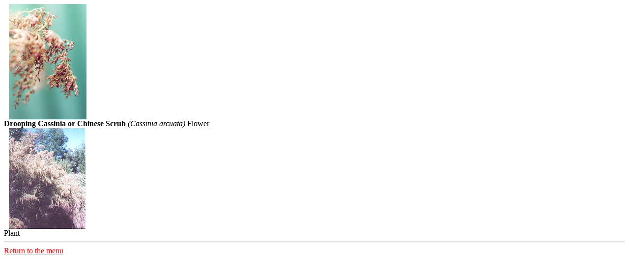

--- FILE ---
content_type: text/html; charset=UTF-8
request_url: http://herringisland.org/cassinia.htm
body_size: 452
content:
<HTML><HEAD><TITLE>Herring Island</TITLE></HEAD><body LINK="red" VLINK="blue" alink="purple">
<img src="cassinf.jpg" hspace=10 vspace=0 alt="Drooping Cassinia or Chinese Scrub - flower"><br>
<b>Drooping Cassinia or Chinese Scrub </B><I>(Cassinia arcuata) </I>Flower<br>
<img src="cassinp.jpg" hspace=10 vspace=0 alt="Drooping Cassinia or Chinese Scrub plant"><br>Plant<hr>
<a href="menu.htm" target="menu">Return to the menu<br><br></a>
</body>
</HTML>